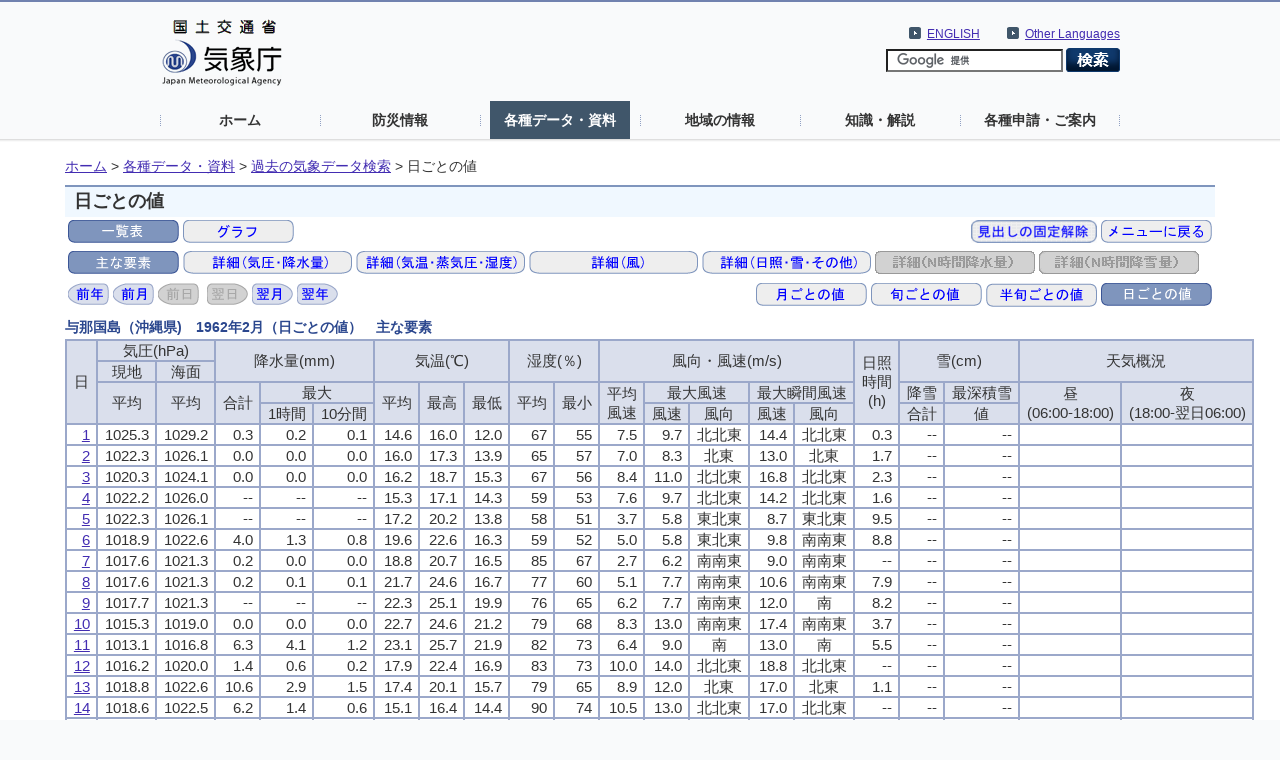

--- FILE ---
content_type: text/html; charset=UTF-8
request_url: https://www.data.jma.go.jp/stats/etrn/view/daily_s1.php?prec_no=91&block_no=47912&year=1962&month=02&day=16&view=p1s
body_size: 34291
content:
<!doctype html>
<html lang="ja">
<head>
<meta charset="UTF-8">
<title>気象庁｜過去の気象データ検索</title>
<meta name="Author" content="気象庁 Japan Meteorological Agency">
<meta name="keywords" content="気象庁 Japan Meteorological Agency">
<meta name="description" content="気象庁｜過去の気象データ検索">
<meta http-equiv="Content-Style-Type" content="text/css">
<meta http-equiv="Content-Script-Type" content="text/javascript">
<link rel="stylesheet" type="text/css" href="/com/css/define.css" media="all">
<link rel="stylesheet" type="text/css" href="../../css/default.css" media="all">
<script language="JavaScript" type="text/JavaScript" src="/com/js/jquery.js"></script>
<script language="JavaScript" type="text/JavaScript" src="../js/jquery.tablefix.js"></script>
<style type="text/css" media="all"><!-- @import url(/com/default.css); --></style>
<link rel="stylesheet" type="text/css" href="../../data/css/kako.css" media="all">
<link rel="stylesheet" type="text/css" href="../../data/css/print.css" media="print">
</head>
<body>
<noscript><div>すべての機能をご利用いただくにはJavascriptを有効にしてください。</div></noscript>
<!--header start -->
<div id="header_area">
  <div id="nheader">
    <div id="logo"><a href="//www.jma.go.jp/jma/index.html"><img src="/jma/com/images/logo.gif" alt="気象庁" width="120" height="67" /></a></div>
    <div id="header2_right">
      <div id="header2_link">
        <ul>
          <li xml:lang="en" lang="en"><a href="//www.jma.go.jp/jma/kokusai/multi.html">Other Languages</a></li>
        </ul>
      </div>
      <div id="header2_link">
        <ul>
          <li xml:lang="en" lang="en"><a href="//www.jma.go.jp/jma/indexe.html">ENGLISH</a></li>
        </ul>
      </div>
<!-- search -->
      <div id="gsearch">
        <form id="cse-search-box" action="//google.com/cse">
          <input type="hidden" name="cx" value="009950868052057056798:0yrbmp7chwi">
          <input type="hidden" name="ie" value="UTF-8">
          <input type="text" name="q">
          <input type="image" name="sa" src="/jma/com/images/btn_search6.png" alt="検索">
        </form>
        <script type="text/javascript" src="//www.google.com/cse/brand?form=cse-search-box&lang=ja"></script>
      </div>
<!-- search end-->
    </div>
    <ul id="gnavi">
      <li><a href="//www.jma.go.jp/">ホーム</a></li>
      <li><a href="//www.jma.go.jp/jma/menu/menuflash.html">防災情報</a></li>
      <li><a href="//www.jma.go.jp/jma/menu/menureport.html" class="on">各種データ・資料</a></li>
      <li><a href="//www.jma.go.jp/jma/menu/areas.html">地域の情報</a></li>
      <li><a href="//www.jma.go.jp/jma/menu/menuknowledge.html">知識・解説</a></li>
      <li><a href="//www.jma.go.jp/jma/menu/menuappli.html">各種申請・ご案内</a></li>
    </ul>
  </div>
</div>
<!--header end -->

<div id="contents_area3">
  <div id="ncontents2">
<!-- pankuzu menu -->
<div class="print">
  <ul class="breadcrumb2">
  <li><a href="//www.jma.go.jp/">ホーム</a>&nbsp;&gt;&nbsp;</li>
  <li><a href="//www.jma.go.jp/jma/menu/menureport.html">各種データ・資料</a>&nbsp;&gt;&nbsp;</li>
  <li><a href="../index.php?prec_no=91&block_no=47912&year=1962&month=02&day=16&view=p1s">過去の気象データ検索</a>&nbsp;&gt;&nbsp;</li>
  <li>日ごとの値</li>
  </ul></div>
<!-- //pankuzu menu -->

<div id="main">
<!-- contents -->
<h1 class="print">日ごとの値</h1>

<script type="text/javascript"><!--
$(function(){$('#tablefix1').tablefix({height: 500, fixRows: 4});});
--></script>
<div class="print"><table style="float:left"><tr><td><img src="../../data/icon/sellected/table.gif" alt="一覧表"></td><td><a href="daily_s1.php?prec_no=91&block_no=47912&year=1962&month=02&day=16&view=g_"><img src="../../data/icon/true/graph.gif" alt="グラフ"></a></td></tr></table><table style="margin-left: auto"><tr><td><a href="daily_s1.php?prec_no=91&block_no=47912&year=1962&month=02&day=16&view=p1"><img src="../../data/icon/true/scroll_nashi.gif" alt="見出しの固定解除"></a></td><td><a href="../index.php?prec_no=91&block_no=47912&year=1962&month=02&day=16&view=p1s"><img src="../../data/icon/true/2menu.gif" alt="メニューに戻る"></a></td></tr></table><table><tr><td><img src="../../data/icon/sellected/default.gif" alt="主な要素"></td><td><a href="daily_s1.php?prec_no=91&block_no=47912&year=1962&month=02&day=16&view=a1s"><img src="../../data/icon/true/ppre.gif" alt="詳細（気圧・降水量）"></a></td><td><a href="daily_s1.php?prec_no=91&block_no=47912&year=1962&month=02&day=16&view=a2s"><img src="../../data/icon/true/temvh.gif" alt="詳細（気温・蒸気圧・湿度）"></a></td><td><a href="daily_s1.php?prec_no=91&block_no=47912&year=1962&month=02&day=16&view=a3s"><img src="../../data/icon/true/wind.gif" alt="詳細（風）"></a></td><td><a href="daily_s1.php?prec_no=91&block_no=47912&year=1962&month=02&day=16&view=a4s"><img src="../../data/icon/true/sunsnowetc.gif" alt="詳細（日照・雪・その他）"></a></td><td><img src="../../data/icon/false/Npre.gif" alt="詳細（N時間降水量）"></td><td><img src="../../data/icon/false/Nsnw.gif" alt="詳細（N時間降雪量）"></td></tr></table><table style="float:left"><tr><td><a href="daily_s1.php?prec_no=91&block_no=47912&year=1961&month=02&day=16&view=p1s"><img src="../../data/icon/true/year1.gif" alt="前年"></a></td><td><a href="daily_s1.php?prec_no=91&block_no=47912&year=1962&month=01&day=16&view=p1s"><img src="../../data/icon/true/month1.gif" alt="前月"></a></td><td><img src="../../data/icon/false/day1.gif" alt="前日"></td><td></td><td><img src="../../data/icon/false/day2.gif" alt="翌日"></td><td><a href="daily_s1.php?prec_no=91&block_no=47912&year=1962&month=03&day=16&view=p1s"><img src="../../data/icon/true/month2.gif" alt="翌年"></a></td><td><a href="daily_s1.php?prec_no=91&block_no=47912&year=1963&month=02&day=16&view=p1s"><img src="../../data/icon/true/year2.gif" alt="翌年"></a></td></tr></table><table style="margin-left: auto"><tr><td><a href="monthly_s1.php?prec_no=91&block_no=47912&year=1962&month=02&day=16&view=p1s"><img src="../../data/icon/true/4monthly.gif" alt="月ごとの値"></a></td><td><a href="10daily_s1.php?prec_no=91&block_no=47912&year=1962&month=02&day=16&view=p1s"><img src="../../data/icon/true/4jun.gif" alt="旬ごとの値"></a></td><td><a href="mb5daily_s1.php?prec_no=91&block_no=47912&year=1962&month=02&day=16&view=p1s"><img src="../../data/icon/true/4hanjun.gif" alt="半旬ごとの値"></a></td><td><img src="../../data/icon/sellected/4daily.gif" alt="日ごとの値"></td></tr></table></div>
<h3 style='padding:0px;margin-bottom:0px'>与那国島（沖縄県)　1962年2月（日ごとの値）　主な要素</h3>
<table id='tablefix1' class='data2_s'>
<tr class="mtx"><th rowspan="4" scope="col">日</th><th colspan="2" scope="colgroup">気圧(hPa)</th><th rowspan="2" colspan="3" scope="colgroup">降水量(mm)</th><th rowspan="2" colspan="3" scope="colgroup">気温(℃)</th><th rowspan="2" colspan="2" scope="colgroup">湿度(％)</th><th rowspan="2" colspan="5" scope="colgroup">風向・風速(m/s)</th><th rowspan="4" scope="col">日照<br />時間<br />(h)</th><th rowspan="2" colspan="2" scope="colgroup">雪(cm)</th><th rowspan="2" colspan="2" scope="colgroup">天気概況</th></tr>
<tr class="mtx" scope="colgroup"><th scope="colgroup">現地</th><th colspan="1" scope="colgroup">海面</th></tr>
<tr class="mtx"><th rowspan="2" scope="col">平均</th><th rowspan="2" scope="col">平均</th><th rowspan="2" scope="col">合計</th><th colspan="2" scope="colgroup">最大</th><th rowspan="2" scope="col">平均</th><th rowspan="2" scope="col">最高</th><th rowspan="2" scope="col">最低</th><th rowspan="2" scope="col">平均</th><th rowspan="2" scope="col">最小</th><th rowspan="2" scope="col">平均<br />風速</th><th colspan="2" scope="colgroup">最大風速</th><th colspan="2" scope="colgroup">最大瞬間風速</th><th scope="colgroup">降雪</th><th scope="colgroup">最深積雪</th><th rowspan="2" scope="col">昼<br />(06:00-18:00)</th><th rowspan="2" scope="col">夜<br />(18:00-翌日06:00)</th></tr>
<tr class="mtx"><th scope="col">1時間</th><th scope="col">10分間</th><th scope="col">風速</th><th scope="col">風向</th><th scope="col">風速</th><th scope="col">風向</th><th scope="col">合計</th><th scope="col">値</th></tr>
<tr class="mtx" style="text-align:right;"><td style="white-space:nowrap"><div class="a_print"><a href="hourly_s1.php?prec_no=91&block_no=47912&year=1962&month=02&day=1&view=p1s">1</a></div></td><td class="data_0_0">1025.3</td><td class="data_0_0">1029.2</td><td class="data_0_0">0.3</td><td class="data_0_0">0.2</td><td class="data_0_0">0.1</td><td class="data_0_0">14.6</td><td class="data_0_0">16.0</td><td class="data_0_0">12.0</td><td class="data_0_0"> 67</td><td class="data_0_0"> 55</td><td class="data_0_0">7.5</td><td class="data_0_0">9.7</td><td class="data_0_0" style="text-align:center">北北東</td><td class="data_0_0">14.4</td><td class="data_0_0" style="text-align:center">北北東</td><td class="data_0_0">0.3</td><td class="data_0_0">--</td><td class="data_0_0">--</td><td class="data_0_0" style="text-align:left"></td><td class="data_0_0" style="text-align:left"></td></tr>
<tr class="mtx" style="text-align:right;"><td style="white-space:nowrap"><div class="a_print"><a href="hourly_s1.php?prec_no=91&block_no=47912&year=1962&month=02&day=2&view=p1s">2</a></div></td><td class="data_0_0">1022.3</td><td class="data_0_0">1026.1</td><td class="data_0_0">0.0</td><td class="data_0_0">0.0</td><td class="data_0_0">0.0</td><td class="data_0_0">16.0</td><td class="data_0_0">17.3</td><td class="data_0_0">13.9</td><td class="data_0_0"> 65</td><td class="data_0_0"> 57</td><td class="data_0_0">7.0</td><td class="data_0_0">8.3</td><td class="data_0_0" style="text-align:center">北東</td><td class="data_0_0">13.0</td><td class="data_0_0" style="text-align:center">北東</td><td class="data_0_0">1.7</td><td class="data_0_0">--</td><td class="data_0_0">--</td><td class="data_0_0" style="text-align:left"></td><td class="data_0_0" style="text-align:left"></td></tr>
<tr class="mtx" style="text-align:right;"><td style="white-space:nowrap"><div class="a_print"><a href="hourly_s1.php?prec_no=91&block_no=47912&year=1962&month=02&day=3&view=p1s">3</a></div></td><td class="data_0_0">1020.3</td><td class="data_0_0">1024.1</td><td class="data_0_0">0.0</td><td class="data_0_0">0.0</td><td class="data_0_0">0.0</td><td class="data_0_0">16.2</td><td class="data_0_0">18.7</td><td class="data_0_0">15.3</td><td class="data_0_0"> 67</td><td class="data_0_0"> 56</td><td class="data_0_0">8.4</td><td class="data_0_0">11.0</td><td class="data_0_0" style="text-align:center">北北東</td><td class="data_0_0">16.8</td><td class="data_0_0" style="text-align:center">北北東</td><td class="data_0_0">2.3</td><td class="data_0_0">--</td><td class="data_0_0">--</td><td class="data_0_0" style="text-align:left"></td><td class="data_0_0" style="text-align:left"></td></tr>
<tr class="mtx" style="text-align:right;"><td style="white-space:nowrap"><div class="a_print"><a href="hourly_s1.php?prec_no=91&block_no=47912&year=1962&month=02&day=4&view=p1s">4</a></div></td><td class="data_0_0">1022.2</td><td class="data_0_0">1026.0</td><td class="data_0_0">--</td><td class="data_0_0">--</td><td class="data_0_0">--</td><td class="data_0_0">15.3</td><td class="data_0_0">17.1</td><td class="data_0_0">14.3</td><td class="data_0_0"> 59</td><td class="data_0_0"> 53</td><td class="data_0_0">7.6</td><td class="data_0_0">9.7</td><td class="data_0_0" style="text-align:center">北北東</td><td class="data_0_0">14.2</td><td class="data_0_0" style="text-align:center">北北東</td><td class="data_0_0">1.6</td><td class="data_0_0">--</td><td class="data_0_0">--</td><td class="data_0_0" style="text-align:left"></td><td class="data_0_0" style="text-align:left"></td></tr>
<tr class="mtx" style="text-align:right;"><td style="white-space:nowrap"><div class="a_print"><a href="hourly_s1.php?prec_no=91&block_no=47912&year=1962&month=02&day=5&view=p1s">5</a></div></td><td class="data_0_0">1022.3</td><td class="data_0_0">1026.1</td><td class="data_0_0">--</td><td class="data_0_0">--</td><td class="data_0_0">--</td><td class="data_0_0">17.2</td><td class="data_0_0">20.2</td><td class="data_0_0">13.8</td><td class="data_0_0"> 58</td><td class="data_0_0"> 51</td><td class="data_0_0">3.7</td><td class="data_0_0">5.8</td><td class="data_0_0" style="text-align:center">東北東</td><td class="data_0_0">8.7</td><td class="data_0_0" style="text-align:center">東北東</td><td class="data_0_0">9.5</td><td class="data_0_0">--</td><td class="data_0_0">--</td><td class="data_0_0" style="text-align:left"></td><td class="data_0_0" style="text-align:left"></td></tr>
<tr class="mtx" style="text-align:right;"><td style="white-space:nowrap"><div class="a_print"><a href="hourly_s1.php?prec_no=91&block_no=47912&year=1962&month=02&day=6&view=p1s">6</a></div></td><td class="data_0_0">1018.9</td><td class="data_0_0">1022.6</td><td class="data_0_0">4.0</td><td class="data_0_0">1.3</td><td class="data_0_0">0.8</td><td class="data_0_0">19.6</td><td class="data_0_0">22.6</td><td class="data_0_0">16.3</td><td class="data_0_0"> 59</td><td class="data_0_0"> 52</td><td class="data_0_0">5.0</td><td class="data_0_0">5.8</td><td class="data_0_0" style="text-align:center">東北東</td><td class="data_0_0">9.8</td><td class="data_0_0" style="text-align:center">南南東</td><td class="data_0_0">8.8</td><td class="data_0_0">--</td><td class="data_0_0">--</td><td class="data_0_0" style="text-align:left"></td><td class="data_0_0" style="text-align:left"></td></tr>
<tr class="mtx" style="text-align:right;"><td style="white-space:nowrap"><div class="a_print"><a href="hourly_s1.php?prec_no=91&block_no=47912&year=1962&month=02&day=7&view=p1s">7</a></div></td><td class="data_0_0">1017.6</td><td class="data_0_0">1021.3</td><td class="data_0_0">0.2</td><td class="data_0_0">0.0</td><td class="data_0_0">0.0</td><td class="data_0_0">18.8</td><td class="data_0_0">20.7</td><td class="data_0_0">16.5</td><td class="data_0_0"> 85</td><td class="data_0_0"> 67</td><td class="data_0_0">2.7</td><td class="data_0_0">6.2</td><td class="data_0_0" style="text-align:center">南南東</td><td class="data_0_0">9.0</td><td class="data_0_0" style="text-align:center">南南東</td><td class="data_0_0">--</td><td class="data_0_0">--</td><td class="data_0_0">--</td><td class="data_0_0" style="text-align:left"></td><td class="data_0_0" style="text-align:left"></td></tr>
<tr class="mtx" style="text-align:right;"><td style="white-space:nowrap"><div class="a_print"><a href="hourly_s1.php?prec_no=91&block_no=47912&year=1962&month=02&day=8&view=p1s">8</a></div></td><td class="data_0_0">1017.6</td><td class="data_0_0">1021.3</td><td class="data_0_0">0.2</td><td class="data_0_0">0.1</td><td class="data_0_0">0.1</td><td class="data_0_0">21.7</td><td class="data_0_0">24.6</td><td class="data_0_0">16.7</td><td class="data_0_0"> 77</td><td class="data_0_0"> 60</td><td class="data_0_0">5.1</td><td class="data_0_0">7.7</td><td class="data_0_0" style="text-align:center">南南東</td><td class="data_0_0">10.6</td><td class="data_0_0" style="text-align:center">南南東</td><td class="data_0_0">7.9</td><td class="data_0_0">--</td><td class="data_0_0">--</td><td class="data_0_0" style="text-align:left"></td><td class="data_0_0" style="text-align:left"></td></tr>
<tr class="mtx" style="text-align:right;"><td style="white-space:nowrap"><div class="a_print"><a href="hourly_s1.php?prec_no=91&block_no=47912&year=1962&month=02&day=9&view=p1s">9</a></div></td><td class="data_0_0">1017.7</td><td class="data_0_0">1021.3</td><td class="data_0_0">--</td><td class="data_0_0">--</td><td class="data_0_0">--</td><td class="data_0_0">22.3</td><td class="data_0_0">25.1</td><td class="data_0_0">19.9</td><td class="data_0_0"> 76</td><td class="data_0_0"> 65</td><td class="data_0_0">6.2</td><td class="data_0_0">7.7</td><td class="data_0_0" style="text-align:center">南南東</td><td class="data_0_0">12.0</td><td class="data_0_0" style="text-align:center">南</td><td class="data_0_0">8.2</td><td class="data_0_0">--</td><td class="data_0_0">--</td><td class="data_0_0" style="text-align:left"></td><td class="data_0_0" style="text-align:left"></td></tr>
<tr class="mtx" style="text-align:right;"><td style="white-space:nowrap"><div class="a_print"><a href="hourly_s1.php?prec_no=91&block_no=47912&year=1962&month=02&day=10&view=p1s">10</a></div></td><td class="data_0_0">1015.3</td><td class="data_0_0">1019.0</td><td class="data_0_0">0.0</td><td class="data_0_0">0.0</td><td class="data_0_0">0.0</td><td class="data_0_0">22.7</td><td class="data_0_0">24.6</td><td class="data_0_0">21.2</td><td class="data_0_0"> 79</td><td class="data_0_0"> 68</td><td class="data_0_0">8.3</td><td class="data_0_0">13.0</td><td class="data_0_0" style="text-align:center">南南東</td><td class="data_0_0">17.4</td><td class="data_0_0" style="text-align:center">南南東</td><td class="data_0_0">3.7</td><td class="data_0_0">--</td><td class="data_0_0">--</td><td class="data_0_0" style="text-align:left"></td><td class="data_0_0" style="text-align:left"></td></tr>
<tr class="mtx" style="text-align:right;"><td style="white-space:nowrap"><div class="a_print"><a href="hourly_s1.php?prec_no=91&block_no=47912&year=1962&month=02&day=11&view=p1s">11</a></div></td><td class="data_0_0">1013.1</td><td class="data_0_0">1016.8</td><td class="data_0_0">6.3</td><td class="data_0_0">4.1</td><td class="data_0_0">1.2</td><td class="data_0_0">23.1</td><td class="data_0_0">25.7</td><td class="data_0_0">21.9</td><td class="data_0_0"> 82</td><td class="data_0_0"> 73</td><td class="data_0_0">6.4</td><td class="data_0_0">9.0</td><td class="data_0_0" style="text-align:center">南</td><td class="data_0_0">13.0</td><td class="data_0_0" style="text-align:center">南</td><td class="data_0_0">5.5</td><td class="data_0_0">--</td><td class="data_0_0">--</td><td class="data_0_0" style="text-align:left"></td><td class="data_0_0" style="text-align:left"></td></tr>
<tr class="mtx" style="text-align:right;"><td style="white-space:nowrap"><div class="a_print"><a href="hourly_s1.php?prec_no=91&block_no=47912&year=1962&month=02&day=12&view=p1s">12</a></div></td><td class="data_0_0">1016.2</td><td class="data_0_0">1020.0</td><td class="data_0_0">1.4</td><td class="data_0_0">0.6</td><td class="data_0_0">0.2</td><td class="data_0_0">17.9</td><td class="data_0_0">22.4</td><td class="data_0_0">16.9</td><td class="data_0_0"> 83</td><td class="data_0_0"> 73</td><td class="data_0_0">10.0</td><td class="data_0_0">14.0</td><td class="data_0_0" style="text-align:center">北北東</td><td class="data_0_0">18.8</td><td class="data_0_0" style="text-align:center">北北東</td><td class="data_0_0">--</td><td class="data_0_0">--</td><td class="data_0_0">--</td><td class="data_0_0" style="text-align:left"></td><td class="data_0_0" style="text-align:left"></td></tr>
<tr class="mtx" style="text-align:right;"><td style="white-space:nowrap"><div class="a_print"><a href="hourly_s1.php?prec_no=91&block_no=47912&year=1962&month=02&day=13&view=p1s">13</a></div></td><td class="data_0_0">1018.8</td><td class="data_0_0">1022.6</td><td class="data_0_0">10.6</td><td class="data_0_0">2.9</td><td class="data_0_0">1.5</td><td class="data_0_0">17.4</td><td class="data_0_0">20.1</td><td class="data_0_0">15.7</td><td class="data_0_0"> 79</td><td class="data_0_0"> 65</td><td class="data_0_0">8.9</td><td class="data_0_0">12.0</td><td class="data_0_0" style="text-align:center">北東</td><td class="data_0_0">17.0</td><td class="data_0_0" style="text-align:center">北東</td><td class="data_0_0">1.1</td><td class="data_0_0">--</td><td class="data_0_0">--</td><td class="data_0_0" style="text-align:left"></td><td class="data_0_0" style="text-align:left"></td></tr>
<tr class="mtx" style="text-align:right;"><td style="white-space:nowrap"><div class="a_print"><a href="hourly_s1.php?prec_no=91&block_no=47912&year=1962&month=02&day=14&view=p1s">14</a></div></td><td class="data_0_0">1018.6</td><td class="data_0_0">1022.5</td><td class="data_0_0">6.2</td><td class="data_0_0">1.4</td><td class="data_0_0">0.6</td><td class="data_0_0">15.1</td><td class="data_0_0">16.4</td><td class="data_0_0">14.4</td><td class="data_0_0"> 90</td><td class="data_0_0"> 74</td><td class="data_0_0">10.5</td><td class="data_0_0">13.0</td><td class="data_0_0" style="text-align:center">北北東</td><td class="data_0_0">17.0</td><td class="data_0_0" style="text-align:center">北北東</td><td class="data_0_0">--</td><td class="data_0_0">--</td><td class="data_0_0">--</td><td class="data_0_0" style="text-align:left"></td><td class="data_0_0" style="text-align:left"></td></tr>
<tr class="mtx" style="text-align:right;"><td style="white-space:nowrap"><div class="a_print"><a href="hourly_s1.php?prec_no=91&block_no=47912&year=1962&month=02&day=15&view=p1s">15</a></div></td><td class="data_0_0">1022.2</td><td class="data_0_0">1026.1</td><td class="data_0_0">0.5</td><td class="data_0_0">0.3</td><td class="data_0_0">0.1</td><td class="data_0_0">13.9</td><td class="data_0_0">15.2</td><td class="data_0_0">13.3</td><td class="data_0_0"> 75</td><td class="data_0_0"> 63</td><td class="data_0_0">11.0</td><td class="data_0_0">13.3</td><td class="data_0_0" style="text-align:center">北北東</td><td class="data_0_0">18.5</td><td class="data_0_0" style="text-align:center">北</td><td class="data_0_0">--</td><td class="data_0_0">--</td><td class="data_0_0">--</td><td class="data_0_0" style="text-align:left"></td><td class="data_0_0" style="text-align:left"></td></tr>
<tr class="mtx" style="text-align:right;"><td style="white-space:nowrap"><div class="a_print"><a href="hourly_s1.php?prec_no=91&block_no=47912&year=1962&month=02&day=16&view=p1s">16</a></div></td><td class="data_0_0">1023.5</td><td class="data_0_0">1027.4</td><td class="data_0_0">--</td><td class="data_0_0">--</td><td class="data_0_0">--</td><td class="data_0_0">13.6</td><td class="data_0_0">15.2</td><td class="data_0_0">12.0</td><td class="data_0_0"> 64</td><td class="data_0_0"> 58</td><td class="data_0_0">8.4</td><td class="data_0_0">11.7</td><td class="data_0_0" style="text-align:center">北北東</td><td class="data_0_0">16.9</td><td class="data_0_0" style="text-align:center">北東</td><td class="data_0_0">3.7</td><td class="data_0_0">--</td><td class="data_0_0">--</td><td class="data_0_0" style="text-align:left"></td><td class="data_0_0" style="text-align:left"></td></tr>
<tr class="mtx" style="text-align:right;"><td style="white-space:nowrap"><div class="a_print"><a href="hourly_s1.php?prec_no=91&block_no=47912&year=1962&month=02&day=17&view=p1s">17</a></div></td><td class="data_0_0">1020.1</td><td class="data_0_0">1023.9</td><td class="data_0_0">0.1</td><td class="data_0_0">0.0</td><td class="data_0_0">0.0</td><td class="data_0_0">14.8</td><td class="data_0_0">17.6</td><td class="data_0_0">11.7</td><td class="data_0_0"> 63</td><td class="data_0_0"> 48</td><td class="data_0_0">3.2</td><td class="data_0_0">5.3</td><td class="data_0_0" style="text-align:center">北北東</td><td class="data_0_0">8.9</td><td class="data_0_0" style="text-align:center">北北東</td><td class="data_0_0">10.0</td><td class="data_0_0">--</td><td class="data_0_0">--</td><td class="data_0_0" style="text-align:left"></td><td class="data_0_0" style="text-align:left"></td></tr>
<tr class="mtx" style="text-align:right;"><td style="white-space:nowrap"><div class="a_print"><a href="hourly_s1.php?prec_no=91&block_no=47912&year=1962&month=02&day=18&view=p1s">18</a></div></td><td class="data_0_0">1016.9</td><td class="data_0_0">1020.6</td><td class="data_0_0">2.9</td><td class="data_0_0">2.2</td><td class="data_0_0">1.4</td><td class="data_0_0">16.6</td><td class="data_0_0">19.5</td><td class="data_0_0">12.5</td><td class="data_0_0"> 76</td><td class="data_0_0"> 53</td><td class="data_0_0">3.3</td><td class="data_0_0">8.3</td><td class="data_0_0" style="text-align:center">東北東</td><td class="data_0_0">11.0</td><td class="data_0_0" style="text-align:center">東北東</td><td class="data_0_0">0.2</td><td class="data_0_0">--</td><td class="data_0_0">--</td><td class="data_0_0" style="text-align:left"></td><td class="data_0_0" style="text-align:left"></td></tr>
<tr class="mtx" style="text-align:right;"><td style="white-space:nowrap"><div class="a_print"><a href="hourly_s1.php?prec_no=91&block_no=47912&year=1962&month=02&day=19&view=p1s">19</a></div></td><td class="data_0_0">1016.5</td><td class="data_0_0">1020.3</td><td class="data_0_0">10.2</td><td class="data_0_0">7.1</td><td class="data_0_0">3.7</td><td class="data_0_0">17.8</td><td class="data_0_0">20.0</td><td class="data_0_0">15.5</td><td class="data_0_0"> 76</td><td class="data_0_0"> 61</td><td class="data_0_0">5.3</td><td class="data_0_0">11.3</td><td class="data_0_0" style="text-align:center">北東</td><td class="data_0_0">16.0</td><td class="data_0_0" style="text-align:center">北北東</td><td class="data_0_0">0.7</td><td class="data_0_0">--</td><td class="data_0_0">--</td><td class="data_0_0" style="text-align:left"></td><td class="data_0_0" style="text-align:left"></td></tr>
<tr class="mtx" style="text-align:right;"><td style="white-space:nowrap"><div class="a_print"><a href="hourly_s1.php?prec_no=91&block_no=47912&year=1962&month=02&day=20&view=p1s">20</a></div></td><td class="data_0_0">1016.8</td><td class="data_0_0">1020.6</td><td class="data_0_0">16.9</td><td class="data_0_0">9.7</td><td class="data_0_0">4.6</td><td class="data_0_0">18.2</td><td class="data_0_0">20.8</td><td class="data_0_0">16.3</td><td class="data_0_0"> 71</td><td class="data_0_0"> 62</td><td class="data_0_0">7.2</td><td class="data_0_0">11.0</td><td class="data_0_0" style="text-align:center">北東</td><td class="data_0_0">14.9</td><td class="data_0_0" style="text-align:center">北東</td><td class="data_0_0">1.9</td><td class="data_0_0">--</td><td class="data_0_0">--</td><td class="data_0_0" style="text-align:left"></td><td class="data_0_0" style="text-align:left"></td></tr>
<tr class="mtx" style="text-align:right;"><td style="white-space:nowrap"><div class="a_print"><a href="hourly_s1.php?prec_no=91&block_no=47912&year=1962&month=02&day=21&view=p1s">21</a></div></td><td class="data_0_0">1013.6</td><td class="data_0_0">1017.3</td><td class="data_0_0">0.3</td><td class="data_0_0">0.0</td><td class="data_0_0">0.0</td><td class="data_0_0">20.2</td><td class="data_0_0">23.3</td><td class="data_0_0">17.1</td><td class="data_0_0"> 83</td><td class="data_0_0"> 69</td><td class="data_0_0">6.1</td><td class="data_0_0">8.0</td><td class="data_0_0" style="text-align:center">南</td><td class="data_0_0">12.9</td><td class="data_0_0" style="text-align:center">南</td><td class="data_0_0">3.4</td><td class="data_0_0">--</td><td class="data_0_0">--</td><td class="data_0_0" style="text-align:left"></td><td class="data_0_0" style="text-align:left"></td></tr>
<tr class="mtx" style="text-align:right;"><td style="white-space:nowrap"><div class="a_print"><a href="hourly_s1.php?prec_no=91&block_no=47912&year=1962&month=02&day=22&view=p1s">22</a></div></td><td class="data_0_0">1009.5</td><td class="data_0_0">1013.1</td><td class="data_0_0">--</td><td class="data_0_0">--</td><td class="data_0_0">--</td><td class="data_0_0">22.1</td><td class="data_0_0">24.6</td><td class="data_0_0">18.5</td><td class="data_0_0"> 77</td><td class="data_0_0"> 68</td><td class="data_0_0">7.4</td><td class="data_0_0">9.5</td><td class="data_0_0" style="text-align:center">南南東</td><td class="data_0_0">14.4</td><td class="data_0_0" style="text-align:center">南南東</td><td class="data_0_0">5.9</td><td class="data_0_0">--</td><td class="data_0_0">--</td><td class="data_0_0" style="text-align:left"></td><td class="data_0_0" style="text-align:left"></td></tr>
<tr class="mtx" style="text-align:right;"><td style="white-space:nowrap"><div class="a_print"><a href="hourly_s1.php?prec_no=91&block_no=47912&year=1962&month=02&day=23&view=p1s">23</a></div></td><td class="data_0_0">1005.9</td><td class="data_0_0">1009.6</td><td class="data_0_0">1.9</td><td class="data_0_0">1.8</td><td class="data_0_0">1.0</td><td class="data_0_0">22.6</td><td class="data_0_0">25.3</td><td class="data_0_0">21.3</td><td class="data_0_0"> 85</td><td class="data_0_0"> 74</td><td class="data_0_0">5.5</td><td class="data_0_0">8.3</td><td class="data_0_0" style="text-align:center">南</td><td class="data_0_0">11.0</td><td class="data_0_0" style="text-align:center">南</td><td class="data_0_0">2.4</td><td class="data_0_0">--</td><td class="data_0_0">--</td><td class="data_0_0" style="text-align:left"></td><td class="data_0_0" style="text-align:left"></td></tr>
<tr class="mtx" style="text-align:right;"><td style="white-space:nowrap"><div class="a_print"><a href="hourly_s1.php?prec_no=91&block_no=47912&year=1962&month=02&day=24&view=p1s">24</a></div></td><td class="data_0_0">1004.3</td><td class="data_0_0">1008.0</td><td class="data_0_0">3.0</td><td class="data_0_0">1.3</td><td class="data_0_0">1.1</td><td class="data_0_0">23.0</td><td class="data_0_0">24.8</td><td class="data_0_0">20.6</td><td class="data_0_0"> 88</td><td class="data_0_0"> 82</td><td class="data_0_0">6.0</td><td class="data_0_0">9.0</td><td class="data_0_0" style="text-align:center">南</td><td class="data_0_0">13.8</td><td class="data_0_0" style="text-align:center">南</td><td class="data_0_0">3.2</td><td class="data_0_0">--</td><td class="data_0_0">--</td><td class="data_0_0" style="text-align:left"></td><td class="data_0_0" style="text-align:left"></td></tr>
<tr class="mtx" style="text-align:right;"><td style="white-space:nowrap"><div class="a_print"><a href="hourly_s1.php?prec_no=91&block_no=47912&year=1962&month=02&day=25&view=p1s">25</a></div></td><td class="data_0_0">1005.4</td><td class="data_0_0">1009.1</td><td class="data_0_0">1.3</td><td class="data_0_0">0.6</td><td class="data_0_0">0.3</td><td class="data_0_0">20.9</td><td class="data_0_0">23.2</td><td class="data_0_0">21.2</td><td class="data_0_0"> 89</td><td class="data_0_0"> 78</td><td class="data_0_0">8.3</td><td class="data_0_0">13.0</td><td class="data_0_0" style="text-align:center">北</td><td class="data_0_0">16.7</td><td class="data_0_0" style="text-align:center">北</td><td class="data_0_0">0.1</td><td class="data_0_0">--</td><td class="data_0_0">--</td><td class="data_0_0" style="text-align:left"></td><td class="data_0_0" style="text-align:left"></td></tr>
<tr class="mtx" style="text-align:right;"><td style="white-space:nowrap"><div class="a_print"><a href="hourly_s1.php?prec_no=91&block_no=47912&year=1962&month=02&day=26&view=p1s">26</a></div></td><td class="data_0_0">1013.1</td><td class="data_0_0">1016.9</td><td class="data_0_0">3.0</td><td class="data_0_0">1.3</td><td class="data_0_0">0.6</td><td class="data_0_0">15.9</td><td class="data_0_0">18.0</td><td class="data_0_0">15.0</td><td class="data_0_0"> 84</td><td class="data_0_0"> 74</td><td class="data_0_0">10.1</td><td class="data_0_0">13.0</td><td class="data_0_0" style="text-align:center">北北東</td><td class="data_0_0">16.8</td><td class="data_0_0" style="text-align:center">北北東</td><td class="data_0_0">--</td><td class="data_0_0">--</td><td class="data_0_0">--</td><td class="data_0_0" style="text-align:left"></td><td class="data_0_0" style="text-align:left"></td></tr>
<tr class="mtx" style="text-align:right;"><td style="white-space:nowrap"><div class="a_print"><a href="hourly_s1.php?prec_no=91&block_no=47912&year=1962&month=02&day=27&view=p1s">27</a></div></td><td class="data_0_0">1013.1</td><td class="data_0_0">1016.7</td><td class="data_0_0">33.1</td><td class="data_0_0">9.0</td><td class="data_0_0">7.0</td><td class="data_0_0">17.7</td><td class="data_0_0">19.0</td><td class="data_0_0">14.5</td><td class="data_0_0"> 89</td><td class="data_0_0"> 78</td><td class="data_0_0">5.0</td><td class="data_0_0">8.3</td><td class="data_0_0" style="text-align:center">東北東</td><td class="data_0_0">12.0</td><td class="data_0_0" style="text-align:center">北東</td><td class="data_0_0">--</td><td class="data_0_0">--</td><td class="data_0_0">--</td><td class="data_0_0" style="text-align:left"></td><td class="data_0_0" style="text-align:left"></td></tr>
<tr class="mtx" style="text-align:right;"><td style="white-space:nowrap"><div class="a_print"><a href="hourly_s1.php?prec_no=91&block_no=47912&year=1962&month=02&day=28&view=p1s">28</a></div></td><td class="data_0_0">1012.5</td><td class="data_0_0">1016.2</td><td class="data_0_0">5.7</td><td class="data_0_0">3.6</td><td class="data_0_0">2.5</td><td class="data_0_0">19.4</td><td class="data_0_0">21.5</td><td class="data_0_0">16.9</td><td class="data_0_0"> 92</td><td class="data_0_0"> 81</td><td class="data_0_0">7.0</td><td class="data_0_0">10.5</td><td class="data_0_0" style="text-align:center">北北東</td><td class="data_0_0">14.4</td><td class="data_0_0" style="text-align:center">北北東</td><td class="data_0_0">1.5</td><td class="data_0_0">--</td><td class="data_0_0">--</td><td class="data_0_0" style="text-align:left"></td><td class="data_0_0" style="text-align:left"></td></tr>
</table>
<div class="print" style="margin-top:1em"><ul class="pagelink"><li><a href="../../data/mdrr/man/remark.html">値欄の記号の説明</a></li></ul></div>
</div>
<hr class="print" style="color:#DADFEC" /><div class="print"><table style='margin-left:auto;margin-right:0px'><tr><td><ul class="pagelink mtx"><li><a href="../../data/mdrr/man/first.html">利用される方へ</a></li></ul></td><td><ul class="pagelink mtx"><li><a href="../../data/mdrr/faq/index_k.html">よくある質問（FAQ）</a></li></ul></td><td><ul class="pagelink mtx"><li><a href="//www.jma.go.jp/jma/kishou/know/stats/index.html">気象観測統計の解説</a></li></ul></td><td><ul class="pagelink mtx"><li><a href="//www.data.jma.go.jp/cpd/longfcst/tenkou_index.html">年・季節・各月の天候</a></li></ul></td></tr></table></div><p class="totop"><a href="#nheader">このページのトップへ</a></p>
</div>
</div>

<div id="footer_area"><div id="nfooter"><ul><li><a href="//www.jma.go.jp/jma/kishou/info/coment.html">気象庁ホームページについて</a></li></ul></div></div></body>
</html>

